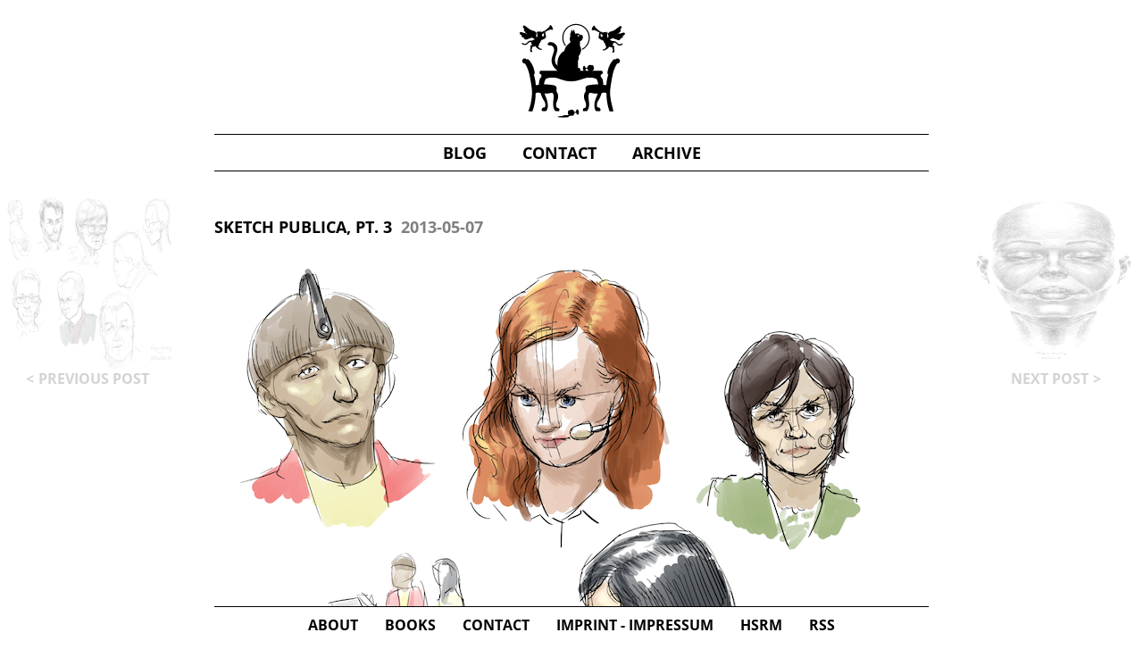

--- FILE ---
content_type: text/html
request_url: https://drewing.de/blog/2013/05/07/sketch-publica-pt-3/index.html
body_size: 1497
content:
<!doctype html><html itemscope lang="en"><head><meta charset="UTF-8"/><meta content="index,follow" name="robots"/><meta content="" name="author"/><meta content="" name="publisher"/><meta content="" name="keywords"/><meta content="A blog containing texts, drawings, graphic narratives/novels and (rarely) code snippets by Ingmar Drewing." name="description"/><meta content="" name="DC.subject"/><meta content="Illustration" name="page-topic"/><link href="/icons/favicon-16x16.png" rel="icon" sizes="16x16" type="image/png"/><link href="/icons/favicon-32x32.png" rel="icon" sizes="32x32" type="image/png"/><link href="/icons/android-192x192.png" rel="icon" sizes="192x192" type="image/png"/><link href="/icons/apple-touch-icon-180x180.png" rel="apple-touch-icon" sizes="180x180" type="image/png"/><meta content="/icons/browserconfig.xml" name="msapplication-config"/><meta content="Sketch Publica, Pt. 3" itemprop="name"/><meta content="A blog containing texts, drawings, graphic narratives/novels and (rarely) code snippets by Ingmar Drewing." itemprop="description"/><meta content="http://www.drewing.de/blog/wp-content/uploads/2013/05/re_publica_13_sketches3.png" itemprop="image"/><meta content="summary_large_image" name="t:card"/><meta content="@ingmardrewing" name="t:site"/><meta content="Sketch Publica, Pt. 3" name="t:title"/><meta content="A blog containing texts, drawings, graphic narratives/novels and (rarely) code snippets by Ingmar Drewing." name="t:text:description"/><meta content="@ingmardrewing" name="t:creator"/><meta content="http://www.drewing.de/blog/wp-content/uploads/2013/05/re_publica_13_sketches3.png" name="t:image"/><meta content="Sketch Publica, Pt. 3" property="og:title"/><meta content="/blog/2013/05/07/sketch-publica-pt-3/index.html" property="og:url"/><meta content="http://www.drewing.de/blog/wp-content/uploads/2013/05/re_publica_13_sketches3.png" property="og:image"/><meta content="A blog containing texts, drawings, graphic narratives/novels and (rarely) code snippets by Ingmar Drewing." property="og:description"/><meta content="drewing.de" property="og:site_name"/><meta content="article" property="og:type"/><meta content="2013-05-07" property="article:published_time"/><meta content="2013-05-07" property="article:modified_time"/><meta content="article" property="article:section"/><meta content="comic, graphic novel, webcomic, science-fiction, sci-fi" property="article:tag"/><link href="/styles.css?version=20231223162417" rel="stylesheet" type="text/css"/><title>Sketch Publica, Pt. 3</title></head><body><div class="wrapperOuter headerbar__wrapper"><div class="wrapperInner"><header class="headerbar"><a class="headerbar__logocontainer" href="https://drewing.de"><img alt="drewing.de" class="headerbar__logo" src="https://drewing.de/images/drewingde-logo.svg"/></a></header></div></div><div class="wrapperOuter mainnavi__wrapper"><div class="wrapperInner"><div class=""><nav class="mainnavi"><a class="mainnavi__navelement" href="/blog/index.html">blog</a><a class="mainnavi__navelement" href="/contact.html">contact</a><a class="mainnavi__navelement" href="/blog/archive.html">Archive</a></nav></div></div></div><div class="wrapperOuter "><div class="wrapperInner"><main class="maincontent"><h1 class="maincontent__h1">Sketch Publica, Pt. 3</h1><h2 class="maincontent__h2">2013-05-07</h2><p><img src="http://www.drewing.de/blog/wp-content/uploads/2013/05/re_publica_13_sketches3.png" alt="re:publica 2013, sketches" width="800" height="566" class="alignnone size-full wp-image-3550" srcset="https://www.drewing.de/blog/wp-content/uploads/2013/05/re_publica_13_sketches3.png 800w, https://www.drewing.de/blog/wp-content/uploads/2013/05/re_publica_13_sketches3-300x212.png 300w, https://www.drewing.de/blog/wp-content/uploads/2013/05/re_publica_13_sketches3-490x346.png 490w" sizes="(max-width: 800px) 100vw, 800px"/></p></main></div></div><div class="wrapperOuter prevnextnavigation__wrapper"><div class="wrapperInner"><nav class="prevnextnavigation"><a class="prevnextnavigation__previous prevnextnavigation__item prevnextnavigation__placeholder" href="/blog/2013/05/06/sketch-publica-pt-2/index.html"><img alt="" class="prevnextnavigation__image" height="200" src="http://www.drewing.de/blog/wp-content/uploads/2013/05/re_publica_13_sketches21.png" width="200"/><span class="icon">&lt;</span><span class="label">previous post</span></a><a class="prevnextnavigation__next prevnextnavigation__item prevnextnavigation__placeholder" href="/blog/2013/05/19/digital-pencils/index.html"><img alt="" class="prevnextnavigation__image" height="200" src="http://www.drewing.de/blog/wp-content/uploads/2013/05/mirrormode.png" width="200"/><span class="label">next post</span><span class="icon">&gt;</span></a></nav></div></div><div class="wrapperOuter "><div class="wrapperInner"><div class="copyright"><a rel="license" class="copyright__cc" href="https://creativecommons.org/licenses/by-nc-nd/3.0/"></a><p class="copyright__license">© 2023 by Ingmar Drewing </p><p class="copyright__license">Except where otherwise noted, content on this site is licensed under a <a rel="license" href="https://creativecommons.org/licenses/by-nc-nd/3.0/">Creative Commons Attribution-NonCommercial-NoDerivs 3.0 Unported (CC BY-NC-ND 3.0) license</a>. Unless otherwise noted the author of the content on this page is Ingmar Drewing</p><p class="copyright__license">Soweit nicht anders explizit ausgewiesen, stehen die Inhalte auf dieser Website unter der <a rel="license" href="https://creativecommons.org/licenses/by-nc-nd/3.0/">Creative Commons Namensnennung-NichtKommerziell-KeineBearbeitung (CC BY-NC-ND 3.0)</a> Lizenz. </p></div></div></div><div class="wrapperOuter footernavi__wrapper"><div class="wrapperInner"><div class=""><nav class="footernavi"><a class="footernavi__navelement" href="/about.html">about</a><a class="footernavi__navelement" href="/booklist.html">Books</a><a class="footernavi__navelement" href="/contact.html">Contact</a><a class="footernavi__navelement" href="/blog/imprint.html">Imprint - Impressum</a><a class="footernavi__navelement" href="/hsrm/index.html">hsrm</a><a class="footernavi__navelement" href="/blog/rss.xml">rss</a></nav></div></div></div></body></html>

--- FILE ---
content_type: text/css
request_url: https://drewing.de/styles.css?version=20231223162417
body_size: 19518
content:

/* EB Garamond */
@font-face {
font-family: 'EB Garmond';
font-weight: 400;
	src: local('EB Garamond'), local('EBGaramond-Regular'),
		url('/fonts/EBGaramond-Regular.ttf') format('truetype');
}

/* EB Garamond italic
@font-face {
font-family: 'EB Garmond';
font-style: italic;
font-weight: 400;
	src: local('EB Garamond'), local('EBGaramond-Italic'),
		url('/fonts/EBGaramond-Italic.ttf') format('truetype');
}*/

/* open-sans-300 - latin-ext_latin */
@font-face {
font-family: 'Open Sans';
font-style: normal;
font-weight: 300;
	src: url('/fonts/open-sans-v15-latin-ext_latin-300.eot'); /* IE9 Compat Modes */
	src: local('Open Sans Light'), local('OpenSans-Light'),
		url('/fonts/open-sans-v15-latin-ext_latin-300.eot?#iefix') format('embedded-opentype'), /* IE6-IE8 */
		url('/fonts/open-sans-v15-latin-ext_latin-300.woff2') format('woff2'), /* Super Modern Browsers */
		url('/fonts/open-sans-v15-latin-ext_latin-300.woff') format('woff'), /* Modern Browsers */
		url('/fonts/open-sans-v15-latin-ext_latin-300.ttf') format('truetype'), /* Safari, Android, iOS */
		url('/fonts/open-sans-v15-latin-ext_latin-300.svg#OpenSans') format('svg'); /* Legacy iOS */
}

/* open-sans-700 - latin-ext_latin */
@font-face {
font-family: 'Open Sans';
font-style: normal;
font-weight: 700;
	src: url('/fonts/open-sans-v15-latin-ext_latin-700.eot'); /* IE9 Compat Modes */
	src: local('Open Sans Bold'), local('OpenSans-Bold'),
		url('/fonts/open-sans-v15-latin-ext_latin-700.eot?#iefix') format('embedded-opentype'), /* IE6-IE8 */
		url('/fonts/open-sans-v15-latin-ext_latin-700.woff2') format('woff2'), /* Super Modern Browsers */
		url('/fonts/open-sans-v15-latin-ext_latin-700.woff') format('woff'), /* Modern Browsers */
		url('/fonts/open-sans-v15-latin-ext_latin-700.ttf') format('truetype'), /* Safari, Android, iOS */
		url('/fonts/open-sans-v15-latin-ext_latin-700.svg#OpenSans') format('svg'); /* Legacy iOS */
}
body, span {
	margin: 0;
	padding: 0;
}
p, main {
	margin: 0;
	padding: 0;
	font-family: 'EB Garamond', serif;
	/* font-style: italic; */
}

h2 + div > p:first-child {
	margin-top: 5px;
}
.maincontent__h2 + a {
	display: block;
	margin-bottom: 8px;
}

body, span, h1, h2 {
	font-family: 'Open Sans', Arial, Helvetica, sans-serif;
	font-style: normal;
}
body {
	padding-top: 192px;
}
@media only screen and (max-width: 768px) {
	body{
		padding-top: 0;
	}
}
a {
	color: grey;
	text-decoration: none;
}
a:hover {
	text-decoration: underline;
}
.wrapperOuter {
	text-align: center;
	margin-top: 50px;
}

.wrapperInner {
	margin: 0 auto;
	max-width: 800px;
}
p + p {
	text-indent: 20px;
}

.headerbar__logocontainer {
	display: block;
	height: 150px;
	box-sizing: border-box;
}
.headerbar__logo {
	height: 100%;
}
.headerbar__wrapper {
	margin-top: 0;
}
@media only screen and (max-width: 768px) {
	.headerbar__wrapper {
		width: 100%;
		background-color: white;
	}
	.headerbar__navelement {
		display: block;
		font-weight: 700;
		font-size: 1.2em;
		line-height: 2em;
		text-transform: uppercase;
		text-decoration: none;
		color: black;
		padding: 10px 20px;
	}
}
@media only screen and (min-width: 769px) {
	.headerbar__wrapper {
		z-index: 100;
		position: fixed;
		width: 100%;
		top: 0;
		background-color: white;
	}
	.headerbar__navelement {
		display: inline-block;
		font-weight: 700;
		font-size: 18px;
		line-height: 20px;
		text-transform: uppercase;
		text-decoration: none;
		color: black;
		padding: 10px 20px;
	}
}

.mainnavi__wrapper {
	margin-top: 0;
}
a.mainnavi__navelement {
	-webkit-transition: color 0.5s;
    -moz-transition: color 0.5s;
    -o-transition: color 0.5s;
    transition: color 0.5s;
}
@media only screen and (max-width: 768px) {
	.mainnavi {
		border-bottom: 1px solid black;
		border-top: 1px solid black;
	}
	.mainnavi__wrapper {
		width: 100%;
		background-color: white;
	}
	.mainnavi__navelement--current,
	a.mainnavi__navelement {
		display: inline-block;
		font-weight: 700;
		font-size: 18px;
		line-height: 20px;
		text-transform: uppercase;
		color: black;
		padding: 10px 20px;
	}
	.mainnavi__navelement--current,
	a.mainnavi__navelement:hover {
		text-decoration: none;
		color: #BBBBBB;
	}
}
@media only screen and (min-width: 769px) {
	.mainnavi {
		border-top: 1px solid black;
		border-bottom: 1px solid black;
	}
	.mainnavi__wrapper {
		z-index: 100;
		position: fixed;
		width: 100%;
		top: 150px;
		background-color: white;
	}
	.mainnavi__navelement--current,
	a.mainnavi__navelement {
		display: inline-block;
		font-weight: 700;
		font-size: 18px;
		line-height: 20px;
		text-transform: uppercase;
		color: black;
		padding: 10px 20px;
	}
	.mainnavi__navelement--current,
	a.mainnavi__navelement:hover {
		text-decoration: none;
		color: #BBBBBB;
	}
	.mainnavi__nav {
		border-bottom: 1px solid black;
	}
}

.maincontent__h1 ,
.maincontent__h2 {
	margin-top: 0;
}
@media only screen and (max-width: 768px) {
	.maincontent{
		padding-bottom: 50px;
		text-align: left;
		line-height: 1.2em;
	}
	.maincontent li,
	.maincontent p {
		line-height: 1.4em;
	}
	.maincontent p {
		padding-left: 10px;
		padding-right: 10px;
	}
	.maincontent__h1,
	.maincontent__h2 {
		text-transform: uppercase;
		display: inline-block;
		text-transform: uppercase;
		font-size: 18px;
		line-height: 20px;
		text-transform: uppercase;
	}
	.maincontent__h1 {
		margin-left: 10px;
		margin-bottom: 0;
	}
	.maincontent__h1 + .maincontent__h2 {
		color: grey;
		margin-top: 0;
		margin-left: 10px;
	}
	.maincontent__h2 + p ,
	.maincontent__h2 + dl {
		margin-top: 0;
	}
	dd + dt {
		margin-top: 10px;
	}
	.maincontent img {
		max-width: 100%;
		width: auto;
	}
}
@media only screen and (min-width: 769px) {
	.maincontent{
		padding-bottom: 50px;
		text-align: left;
		line-height: 20px;
	}
	.maincontent p {
		line-height: 30px;
	}
	.maincontent h2,
	.maincontent__h1,
	.maincontent__h2 {
		text-transform: uppercase;
		display: inline-block;
		text-transform: uppercase;
		font-size: 18px;
		line-height: initial;
		text-transform: uppercase;
	}
	.maincontent__h1 + .maincontent__h2 {
		color: grey;
		margin-left: 10px;
	}
	.maincontent__h2 + p ,
	.maincontent__h2 + dl {
		margin-top: 0;
	}
	dd + dt {
		margin-top: 10px;
	}
}

.prevnextnavigation__image {
	display: none;
}
.prevnextnavigation__item {
	text-transform: uppercase;
	font-weight: 700;
	font-size: 16px;
}
.prevnextnavigation__item .icon{
	color: lightgrey;
	transition: 0.5s;
}
.prevnextnavigation__item .label{
	color: lightgrey;
	display: inline-block;
	margin-left: 5px;
	margin-right: 5px;
	transition: 0.5s;
}
.prevnextnavigation__item:hover {
	text-decoration: none;
}
.prevnextnavigation__item:hover .icon,
.prevnextnavigation__item:hover .label {
	color: grey;
}
.prevnextnavigation__item + .prevnextnavigation__item {
	margin-left: 10px;
}

@media only screen and (max-width: 1240px) {
	.prevnextnavigation{
		text-align: right;
		margin-bottom: 50px;
	}
}
@media only screen and (max-width: 768px) {
	.prevnextnavigation{
		padding-top: 10px;
		padding-bottom: 10px;
		border-top: 1px solid black;
		border-bottom: 1px solid black;
		text-align: center;
	}
}
@media only screen and (min-width: 1240px) {
	.prevnextnavigation__image {
		height: 200px;
		width: 200px;
		display: block;
		opacity: 0.3;
		transition: 0.5s;
	}
	.prevnextnavigation__wrapper {
		position: absolute;
		top: -200px;
		height: 0;
	}
	.prevnextnavigation__item {
		position: fixed;
		top: 213px;
		font-weight: 700;
	}
	.prevnextnavigation__item:hover {
		color: black;
		text-decoration: none;
	}
	.prevnextnavigation__item:hover .prevnextnavigation__image{
		opacity: 1;
	}
	.prevnextnavigation__previous {
		left: 0;
	}
	.prevnextnavigation__next{
		right: 0;
	}
}

.copyright {
	background-color: black;
	color: white;
	text-align: left;
	font-size: 14px;
	padding: 20px 20px 50px;
	margin-top: 20px;
}
.copyright__license {
	margin-top: 20px;
	margin-bottom: 20px;
}
.copyright__cc {
    display: block;
    border-width: 0;
    background-image: url(https://i.creativecommons.org/l/by-nc-nd/3.0/88x31.png);
    width: 88px;
    height: 31px;
    margin-right: 15px;
    margin-bottom: 5px;
}

@media only screen and (max-width: 768px) {
	.footernavi {
		border-top: 1px solid black;
	}
	.footernavi__wrapper {
		width: 100%;
		background-color: white;
		border-top: 1px solid black;
		border-bottom: 1px solid black;
	}
	.footernavi__navelement--current ,
	a.footernavi__navelement {
		display: inline-block;
		font-weight: 700;
		font-size: 16px;
		line-height: 20px;
		text-transform: uppercase;
		text-decoration: none;
		color: black;
		padding: 10px 15px;
	}
	a.footernavi__navelement:hover,
	.footernavi__navelement--current {
		color: gray;
	}
}
@media only screen and (min-width: 769px) {
	.footernavi {
		border-top: 1px solid black;
	}
	.footernavi__wrapper {
		position: fixed;
		width: 100%;
		bottom: 0;
		background-color: white;
	}
	.footernavi__navelement--current ,
	a.footernavi__navelement {
		display: inline-block;
		font-weight: 700;
		font-size: 16px;
		line-height: 20px;
		text-transform: uppercase;
		text-decoration: none;
		color: black;
		padding: 10px 15px;
	}
	a.footernavi__navelement:hover,
	.footernavi__navelement--current {
		color: gray;
	}
}
.blogHistoryComponent__entry{
	display: block;
}
.blogHistoryComponent__content {
	text-align: left;
}
.blogHistoryComponent__year {
	border-bottom: 1px solid #000000;
}

/* BlogNaviPageContentComponent start */
.blogNaviPageComponent__descriptionContainer {
	position: absolute;
	bottom: 0;
	left: 0;
	right: 0;
	overflow: hidden;
	width: 100%;
	height: 0;

	background-color: #FFFFFFCF;

	-webkit-transition: 0.4s ease;
    -moz-transition: 0.4s ease;
    -o-transition: 0.4s ease;
    transition: 0.4s ease;

}
@media (hover) {
	.blogNaviPageComponent__gridItem:hover .blogNaviPageComponent__descriptionContainer {
		height: 33%;
	}
}
.blogNaviPageComponent__description {
	box-sizing: border-box;
	padding: 20px;
	width: 100%;
	height: 100%;
	text-align: left;
	color: #000;
}
.blogNaviPageComponent__grid {
	display: grid;
	grid-gap: 20px;
}
.blogNaviPageComponent__image {
	max-height: 390px;
	max-width: 390px;
}

@media only screen and (max-width: 768px) {
	.blogNaviPageComponent__grid {
		grid-template-columns: 100%;
		margin-top: 20px;
	}
}

@media only screen and (min-width: 769px) {
	.blogNaviPageComponent__grid {
		grid-template-columns: 390px 390px;
	}
}

.blogNaviPageComponent__gridItem:hover,
.blogNaviPageComponent__gridItem {
	text-decoration: none;
	display: block;
	position: relative;
	overflow: hidden;
	max-height: 390px;
}

@media only screen and (max-width: 768px) {
	.blogNaviPageComponent__gridItem {
		margin-bottom: 0;
	}
}

.blogNaviPageComponent__gridItemTitle{
	background-color:rgba(255, 255, 255, 0.8);
	text-align: left;
	font-size: 18px;
	font-weight: 700;
	text-transform: uppercase;
	color: rgb(0,0,0);
	margin-top: 0;
	margin-bottom: 0;
	border-bottom: 1px solid black;
	text-decoration: none;
}
@media only screen and (min-width: 411px) and (max-width: 768px) {
	.blogNaviPageComponent__gridItemTitle{
		max-width: 390px;
		margin-left: auto;
		margin-right: auto;
	}
	.blogNaviPageComponent__image {
		max-width: 390px;
	}
}

@media only screen and (max-width: 410px) {
	.blogNaviPageComponent__image {
		max-height: none;
		max-width: calc(100% - 20px);
		height: auto;
	}
	.blogNaviPageComponent__gridItem:hover,
	.blogNaviPageComponent__gridItem {
		max-height: none;
	}
	.blogNaviPageComponent__gridItemTitle {
		margin-left: 10px;
		margin-right: 10px;
	}
}
/* BlogNaviPageContentComponent end */

@media only screen and (max-width: 1080px) {
	.blognavi__wrapper {
		padding-top: 10px;
		padding-bottom: 12px;
		margin-top: 30px;
	}
	.blognavicomponent {
		padding-top: 123px;
	}
	.blognavicomponent.meta {
		padding-top: 0;
	}
	.blognavicomponent__nav {
		text-align: right;
		color: lightgrey;
	}
	.blognavicomponent__nav span.blognavicomponent__item {
		color: lightgrey;
		font-weight: 700;
	}
	.blognavicomponent__next {
		margin-left: 10px;
	}
	.blognavicomponent__previous,
	.blognavicomponent__next {
		color: grey;
		text-transform: uppercase;
		font-weight: 700;
		font-size: 16px;
	}
	.blognavientry__tile h2{
		padding: 10px;
		margin: 0;
	}
	.blognavicomponent__item .label {
		display: inline-block ;
		margin-left: 5px;
		margin-right: 5px;
	}
}
@media only screen and (max-width: 768px) {
	.blognavi__wrapper {
		border-top: 1px solid black;
		border-bottom: 1px solid black;
	}
	.blognavientry__tile + .blognavientry__tile h2{
		border-top: 1px solid black;
	}
	.blognavicomponent__nav {
		text-align: center;
	}
}
@media only screen and (min-width: 1081px) {
	.blognavicomponent__item {
		position: fixed;
		top: calc(50vh - 50px);
		font-size: 100px;
		font-weight: 900;
		color: lightgrey;
	}
	.blognavicomponent__item:hover {
		color: black;
		text-decoration: none;
	}
	span.blognavicomponent__item {
		display: none;
	}
	.blognavicomponent__next {
		right: calc(50vw - 520px);
	}
	.blognavicomponent__previous {
		left: calc(50vw - 520px);
	}
	.blognavicomponent__item .label {
		display: none;
	}
}

/* HomePageSplitComponent start */
.homePageSplitComponent__wrapperouter{
  margin-top: 0;
}
.homePageSplitComponent {
	text-align: center;
}
.homePageSplitComponent__grid {
	display: grid;
	grid-template-columns: 400px 400px;
}
.homePageSplitComponent__intro {
	grid-row: 1 / span 3;
	grid-column: 2;
	text-align: left;
	line-height: 2em;
	font-weight: 400;
	margin-top: 16px;
	margin-left: 20px;
	margin-bottom: 20px;
}
.homePageSplitComponent__tile ,
.homePageSplitComponent__tileText {
	-webkit-transition: color 0.5s;
    -moz-transition: color 0.5s;
    -o-transition: color 0.5s;
    transition: color 0.5s;
}

.homePageSplitComponent__tileImg {
	-webkit-transition: opacity 0.5s;
    -moz-transition: opacity 0.5s;
    -o-transition: opacity 0.5s;
    transition: opacity 0.5s;
}
.homePageSplitComponent__tile {
	grid-row: 1 / span 3;
	grid-column: 1;
	text-align: left;
	display: block;
	overflow: hidden;
	max-height: 400px;
}
.homePageSplitComponent__tile:hover,
.homePageSplitComponent__tile:hover .homePageSplitComponent__tileText {
	text-decoration: none;
	color: #BBBBBB;
}
.homePageSplitComponent__tile:hover .homePageSplitComponent__tileImg{
	opacity: 0.3;
}
.homePageSplitComponent__tileImg {
	max-height: 80px;
	max-width: 80px;
	margin-right: 20px;
	float: left;
}
.homePageSplitComponent__tileImgOnly {
	height: 400px;
	width: 400px;
}

.homePageSplitComponent__intro,
.homePageSplitComponent__intro > *,
.homePageSplitComponent__tileDate,
.homePageSplitComponent__tileText{
	line-height: 1.6em;
}
.homePageSplitComponent__tileText{
	color: #000;
}
.homePageSplitComponent__headline {
	font-size: 18px;
	text-align: left;
	font-weight: 700;
	text-transform: uppercase;
	margin-top: -6px;
	margin-bottom: 0;
}
.homePageSplitComponent__paragraph {
	text-align: left;
	font-weight: 400;
	line-height: 2em;
}
.homePageSplitComponent__content {
	text-align: left;
}
@media only screen and (max-width: 768px) {
	.homePageSplitComponent__content{
		margin-top: 0;
	}
}
@media only screen and (min-width: 630px) and (max-width: 819px) {
	.homePageSplitComponent__grid {
		grid-template-columns: 285px 285px;
		width: 610px;
		margin: 0 auto;
	}
	.homePageSplitComponent__paragraph ,
	.homePageSplitComponent__headline {
		margin-left: auto;
		margin-right: auto;
	}
	.homePageSplitComponent__intro,
	.homePageSplitComponent__intro > *{
		line-height: 1.7em;
	}
	.homePageSplitComponent__tileText{
		line-height: 1.3em;
	}
	.homePageSplitComponent__tile {
		max-height: 300px;
	}
	.homePageSplitComponent__tileImgOnly {
		height: 300px;
		width: 300px;
	}
}
@media only screen and (min-width: 420px) and (max-width: 629px) {
	.homePageSplitComponent__grid {
		grid-template-columns: 400px;
		width: 400px;
		margin: 0 auto;
	}
	.homePageSplitComponent__paragraph,
	.homePageSplitComponent__headline {
		width: 400px;
		max-width: 400px;
		margin-left: auto;
		margin-right: auto;
	}
	.homePageSplitComponent__intro {
		grid-row: 4;
		grid-column: 1;
		margin-left: 0;
	}
}
@media only screen and (max-width: 419px) {
	.homePageSplitComponent__grid {
		grid-template-columns: 100%;
		width: 100%;
		margin: 0 auto;
		padding: 0 10px;
		box-sizing: border-box;
	}
	.homePageSplitComponent__paragraph,
	.homePageSplitComponent__headline {
		margin-left: 10px;
		margin-right: 10px;
	}
	.homePageSplitComponent__tile {
		max-height: none;
	}
	.homePageSplitComponent__grid {
		grid-gap: 7px;
	}
	.homePageSplitComponent__paragraph {
		line-height: 1.5em;
	}
	.homePageSplitComponent__intro {
		padding-bottom: 10px;
	}
	.homePageSplitComponent__headline {
		margin-left: 0;
		margin-right: 0;
	}
	.homePageSplitComponent__intro,
	.homePageSplitComponent__intro > * {
		line-height: 1.7em;
	}
	.homePageSplitComponent__tileText {
		line-height: 1em;
	}
}
/* HomePageSplitComponent end */

/* HomePagePortfolioComponent start */
.homePagePortfolioComponent__titleContainer {
	position: absolute;
	bottom: 0;
	left: 0;
	right: 0;
	overflow: hidden;
	width: 100%;
	height: 0;

	background-color: #FFFFFFCC;

	-webkit-transition: 0.4s ease;
    -moz-transition: 0.4s ease;
    -o-transition: 0.4s ease;
    transition: 0.4s ease;
}
@media (hover) {
	.homePagePortfolioComponent__tile:hover .homePagePortfolioComponent__titleContainer {
		height: 35%;
	}
}
.homePagePortfolioComponent__titleText {
	box-sizing: border-box;
	padding: 10px;
	width: 100%;
	height: 100%;
	text-align: left;
	color: #000;
}

.homePagePortfolioComponent {
	text-align: center;
}
.homePagePortfolioComponent__grid {
	display: grid;
	grid-template-columns: repeat(4, 200px);
}
.homePagePortfolioComponent__tile {
	position: relative;
	display: block;
	overflow: hidden;
	max-height: 200px;
}
.homePagePortfolioComponent__tileImg {
	height: 203px;
	width: 203px;
	max-height: 203px;
	max-width: 203px;
}
.homePagePortfolioComponent__headline {
	margin-bottom: 0;
	font-size: 18px;
	text-align: left;
	font-weight: 700;
	text-transform: uppercase;
	border-bottom: 1px solid black;
}
.homePagePortfolioComponent__paragraph {
	text-align: left;
	font-weight: 400;
	line-height: 2em;
}
.homePagePortfolioComponent__content {
	text-align: left;
}

@media only screen and (max-width: 768px) {
	.homePagePortfolioComponent__content{
		margin-top: 0;
	}
}
@media only screen and (min-width: 630px) and (max-width: 819px) {
	.homePagePortfolioComponent__grid {
		grid-template-columns: repeat(3, 203px);
		width: 610px;
		margin: 0 auto;
	}
	.homePagePortfolioComponent__paragraph ,
	.homePagePortfolioComponent__headline {
		width: 610px;
		max-width: 610px;
		margin-left: auto;
		margin-right: auto;
	}
}
@media only screen and (min-width: 420px) and (max-width: 629px) {
	.homePagePortfolioComponent__grid {
		grid-template-columns: repeat(2, 200px);
		width: 400px;
		margin: 0 auto;
	}
	.homePagePortfolioComponent__paragraph,
	.homePagePortfolioComponent__headline {
		width: 400px;
		max-width: 400px;
		margin-left: auto;
		margin-right: auto;
	}
}
@media only screen and (max-width: 419px) {
	.homePagePortfolioComponent__grid {
		grid-template-columns: 100%;
		width: 100%;
		margin: 0 auto;
	}
	.homePagePortfolioComponent__grid *:nth-child(n+5){
		display: none;
	}
	.homePagePortfolioComponent__paragraph,
	.homePagePortfolioComponent__headline {
		margin-left: 10px;
		margin-right: 10px;
	}
	.homePagePortfolioComponent__tileImg {
		width: 100%
		max-width: 100%;
		height: auto;
		max-height: none;
	}
	.homePagePortfolioComponent__tile {
		max-height: none;
	}
	.homePagePortfolioComponent__grid {
		grid-gap: 7px;
	}
	.homePagePortfolioComponent__paragraph {
		line-height: 1.5em;
	}
}
/* HomePagePortfolioComponent end */


--- FILE ---
content_type: image/svg+xml
request_url: https://drewing.de/images/drewingde-logo.svg
body_size: 19792
content:
<?xml version="1.0" encoding="UTF-8" standalone="no"?>
<!DOCTYPE svg PUBLIC "-//W3C//DTD SVG 1.1//EN" "http://www.w3.org/Graphics/SVG/1.1/DTD/svg11.dtd">
<svg width="100%" height="100%" viewBox="0 0 1000 1000" version="1.1" xmlns="http://www.w3.org/2000/svg" xmlns:xlink="http://www.w3.org/1999/xlink" xml:space="preserve" xmlns:serif="http://www.serif.com/" style="fill-rule:evenodd;clip-rule:evenodd;stroke-linejoin:round;stroke-miterlimit:2;">
    <g>
        <g transform="matrix(0.849497,0,0,0.850313,78.8609,103.025)">
            <path d="M89.468,165.78C97.976,170.008 103.488,171.847 113.383,173.389C104.307,173.624 98.847,173.047 89.519,170.574C78.751,167.734 67.191,164.669 59.196,162.21C48.149,158.813 39.624,162.106 39.438,169.431C39.438,169.431 40.693,183.844 59.141,188.844C59.141,188.844 58.155,195.766 59.544,201.683C59.544,201.683 65.723,211.208 78.548,209.328C78.548,209.328 76.383,215.673 83.533,222.691C83.533,222.691 92.667,231.052 109.16,223.577C109.16,223.577 125.457,216.742 140.034,211.84C153.169,207.423 155.134,212.139 162.348,216.672C166.49,219.274 169.748,221.719 172.303,224.901C164.379,229.757 161.621,227.211 149.608,236.206C149.608,236.206 140.175,233.114 129.002,236.598C117.829,240.082 116.641,242.259 110.788,247.414C104.936,252.57 105.223,256.466 97.469,259.931C89.716,263.396 81.195,264.796 71.583,259.597C71.583,259.597 64.891,252.285 60.675,256.257C60.675,256.257 56.525,262.171 63.776,266.979C63.776,266.979 73.004,274.299 85.989,273.825C98.975,273.351 104.17,269.073 110.942,262.423C117.713,255.773 119.911,251.174 130.145,248.788C130.145,248.788 137.305,247.843 142.384,250.51C142.384,250.51 141.401,259.944 145.176,263.908C148.952,267.871 147.561,270.928 148.332,273.096C148.332,273.096 147.212,274.646 144.77,275.074C142.328,275.502 139.971,274.389 137.907,276.042C135.844,277.695 134.679,278.53 134.971,282.293C135.264,286.056 137.113,291.176 135.16,300.975C133.206,310.774 133.357,314.016 131.971,318.481C130.584,322.945 131.837,322.161 132.99,323.115C132.99,323.115 132.282,325.21 133.868,329.227C135.453,333.245 139.196,336.849 142.662,336.124C142.662,336.124 146.989,338.148 148.711,334.386C148.711,334.386 152.382,332.109 150.472,328.557C150.472,328.557 152.502,325.21 145.054,320.52L145.846,309.969C145.846,309.969 151.58,299.708 151.896,291.196C151.896,291.196 152.569,289.444 157.774,288.873C162.806,288.322 178.711,288.325 181.59,280.664C181.739,280.149 181.841,279.841 181.841,279.841C181.774,280.124 181.69,280.398 181.59,280.664C180.976,282.787 179.57,288.422 181.299,290.41C181.299,290.41 185.166,291.777 189.832,298.273C189.832,298.273 197.68,307.532 211.925,311.77C211.925,311.77 210.864,313.25 214.57,314.443C214.57,314.443 219.928,315.073 222.956,317.119C222.956,317.119 228.837,319.403 231.126,316.637C231.126,316.637 234.94,316.57 234.595,313.642C234.595,313.642 236.681,308.908 234.026,308.603C234.026,308.603 231.981,305.483 224.199,307.726C224.199,307.726 217.603,305.547 211.949,298.052C211.949,298.052 208.536,291.411 200.217,287.316C200.217,287.316 215.564,276.6 212.146,261.681C212.146,261.681 219.461,255.738 223.411,247.384C225.879,242.162 226.635,234.854 231.268,229.787C231.268,229.787 236.969,230.797 244.588,225.694C252.207,220.591 253.741,220.767 257.004,220.077C257.004,220.077 260.394,220.467 261.053,217.758C261.713,215.048 262.611,213.2 262.756,211.021C262.756,211.021 266.072,212.258 270.213,209.928C270.213,209.928 271.621,210.256 271.648,207.472C271.648,207.472 271.489,193.006 267.414,176.566C267.414,176.566 266.275,162.405 263.379,159.61C263.379,159.61 304.372,138.263 311.49,138.045L311.417,138.186C311.417,138.186 312.936,136.869 316.783,138.733C320.63,140.597 323.914,142.875 327.88,141.048C327.88,141.048 333.469,141.143 330.249,126.02C330.249,126.02 326.158,109.977 316.694,102.914C316.694,102.914 308.139,96.077 305.249,101.697C302.358,107.318 305.497,106.596 303.614,109.848C301.732,113.101 298.365,116.427 298.365,116.427C298.365,116.427 271.734,142.027 254.664,152.372C254.664,152.372 245.455,148.795 242.5,159.04C242.5,159.04 241.392,157.786 239.027,157.562C236.662,157.338 233.877,158.482 231.138,160.184C231.138,160.184 226.184,155.515 222.415,155.202C222.415,155.202 214.983,155.754 210.426,158.894C210.426,158.894 201.64,150.671 199.122,151.339C199.122,151.339 198.033,154.184 199.516,156.466C199.516,156.466 198.604,159.566 199.513,161.752C199.513,161.752 198.338,162.11 196.465,160.35C194.592,158.589 194.005,157.743 192.499,158.505L192.032,158.528C192.032,158.528 189.932,159.875 192.482,166.596C192.482,166.596 191.567,173.184 195.759,178.064C195.759,178.064 193.689,187.876 198.009,194.217C198.009,194.217 193.041,199.125 191.56,204.01C191.56,204.01 190.503,206.002 188.544,208.852C187.256,205.321 184.959,197.738 185.409,189.596C186.029,178.399 192.123,168.622 183.123,161.565C174.122,154.508 171.99,152.037 161.765,150.009C151.54,147.981 136.786,142.523 125.874,134.353C114.962,126.182 100.091,115.308 91.104,108.041C82.117,100.775 72.979,100.656 70.079,107.385C70.079,107.385 65.876,121.229 81.135,132.739C81.135,132.739 77.643,138.796 76.728,144.805C76.728,144.805 78.916,155.946 91.519,158.977C91.519,158.977 89.477,161.35 89.468,165.78ZM246.539,171.02C246.539,171.02 248.718,175.573 242.531,178.328C236.344,181.083 235.953,181.987 235.961,187.221C235.961,187.221 237.004,194.123 237.144,196.437C237.144,196.437 245.253,200.046 250.654,197.201C250.654,197.201 252.652,187.995 254.847,182.399C257.043,176.804 251.521,170.386 251.48,170.355C251.44,170.324 251.136,171.153 246.539,171.02Z"/>
        </g>
        <g transform="matrix(0.849497,0,0,0.850313,78.8609,103.025)">
            <path d="M915.985,170.45C907.477,174.679 901.965,176.517 892.07,178.059C901.146,178.294 906.606,177.717 915.934,175.244C926.703,172.404 938.262,169.339 946.257,166.88C957.304,163.483 965.829,166.776 966.015,174.101C966.015,174.101 964.76,188.514 946.312,193.514C946.312,193.514 947.298,200.436 945.909,206.354C945.909,206.354 939.73,215.878 926.905,213.998C926.905,213.998 929.07,220.344 921.92,227.361C921.92,227.361 912.786,235.722 896.293,228.247C896.293,228.247 879.996,221.412 865.419,216.511C852.284,212.093 850.319,216.809 843.105,221.342C838.963,223.945 835.705,226.39 833.15,229.571C841.074,234.427 843.832,231.881 855.845,240.876C855.845,240.876 865.278,237.784 876.451,241.268C887.624,244.752 888.812,246.929 894.665,252.084C900.517,257.24 900.23,261.136 907.984,264.601C915.737,268.066 924.258,269.466 933.87,264.267C933.87,264.267 940.562,256.955 944.778,260.927C944.778,260.927 948.928,266.841 941.677,271.65C941.677,271.65 932.45,278.969 919.464,278.495C906.478,278.021 901.283,273.743 894.511,267.093C887.74,260.443 885.542,255.844 875.309,253.458C875.309,253.458 868.149,252.513 863.069,255.18C863.069,255.18 864.052,264.614 860.277,268.578C856.501,272.542 857.892,275.598 857.121,277.766C857.121,277.766 858.241,279.316 860.683,279.744C863.125,280.172 865.483,279.059 867.546,280.712C869.609,282.365 870.774,283.2 870.482,286.963C870.189,290.727 868.34,295.846 870.293,305.645C872.247,315.444 872.096,318.686 873.482,323.151C874.869,327.616 873.616,326.831 872.463,327.785C872.463,327.785 873.171,329.88 871.585,333.897C870,337.915 866.257,341.519 862.792,340.794C862.792,340.794 858.464,342.819 856.742,339.056C856.742,339.056 853.071,336.78 854.981,333.227C854.981,333.227 852.951,329.88 860.399,325.19L859.607,314.639C859.607,314.639 853.873,304.378 853.557,295.867C853.557,295.867 852.884,294.114 847.679,293.543C842.647,292.992 826.743,292.995 823.863,285.334C823.714,284.819 823.612,284.511 823.612,284.511C823.679,284.794 823.763,285.068 823.863,285.334C824.477,287.457 825.883,293.092 824.154,295.08C824.154,295.08 820.287,296.447 815.621,302.943C815.621,302.943 807.773,312.202 793.528,316.44C793.528,316.44 794.589,317.92 790.883,319.113C790.883,319.113 785.525,319.743 782.497,321.789C782.497,321.789 776.616,324.073 774.327,321.307C774.327,321.307 770.513,321.24 770.858,318.312C770.858,318.312 768.772,313.578 771.427,313.273C771.427,313.273 773.473,310.153 781.254,312.396C781.254,312.396 787.85,310.217 793.504,302.722C793.504,302.722 796.917,296.081 805.236,291.986C805.236,291.986 789.889,281.27 793.307,266.351C793.307,266.351 785.992,260.409 782.042,252.054C779.574,246.833 778.818,239.524 774.185,234.458C774.185,234.458 768.484,235.467 760.865,230.364C753.246,225.262 751.712,225.437 748.449,224.747C748.449,224.747 745.059,225.138 744.399,222.428C743.739,219.718 742.842,217.87 742.697,215.691C742.697,215.691 739.381,216.928 735.24,214.598C735.24,214.598 733.832,214.926 733.805,212.143C733.805,212.143 733.964,197.676 738.039,181.236C738.039,181.236 739.178,167.075 742.074,164.28C742.074,164.28 701.081,142.933 693.963,142.715L694.036,142.856C694.036,142.856 692.517,141.539 688.67,143.403C684.823,145.267 681.539,147.545 677.573,145.718C677.573,145.718 671.984,145.813 675.204,130.69C675.204,130.69 679.295,114.647 688.759,107.584C688.759,107.584 697.314,100.747 700.205,106.368C703.095,111.988 699.956,111.266 701.839,114.518C703.721,117.771 707.089,121.097 707.089,121.097C707.089,121.097 733.72,146.697 750.789,157.042C750.789,157.042 759.998,153.465 762.954,163.711C762.954,163.711 764.061,162.456 766.426,162.232C768.792,162.008 771.576,163.152 774.315,164.854C774.315,164.854 779.269,160.185 783.038,159.872C783.038,159.872 790.47,160.424 795.027,163.564C795.027,163.564 803.813,155.341 806.331,156.009C806.331,156.009 807.42,158.854 805.937,161.136C805.937,161.136 806.85,164.236 805.94,166.422C805.94,166.422 807.115,166.781 808.988,165.02C810.861,163.259 811.448,162.413 812.954,163.175L813.422,163.199C813.422,163.199 815.521,164.545 812.971,171.266C812.971,171.266 813.886,177.854 809.694,182.734C809.694,182.734 811.764,192.547 807.444,198.887C807.444,198.887 812.412,203.795 813.893,208.68C813.893,208.68 814.95,210.672 816.909,213.522C818.197,209.991 820.494,202.408 820.044,194.266C819.424,183.069 813.33,173.292 822.33,166.235C831.331,159.178 833.463,156.707 843.688,154.679C853.913,152.652 868.668,147.194 879.579,139.023C890.491,130.852 905.362,119.978 914.349,112.711C923.336,105.445 932.474,105.327 935.374,112.055C935.374,112.055 939.577,125.899 924.318,137.409C924.318,137.409 927.81,143.466 928.725,149.475C928.725,149.475 926.537,160.616 913.934,163.647C913.934,163.647 915.976,166.02 915.985,170.45ZM758.914,175.69C758.914,175.69 756.735,180.243 762.922,182.998C769.109,185.753 769.5,186.657 769.492,191.891C769.492,191.891 768.449,198.793 768.309,201.107C768.309,201.107 760.2,204.716 754.799,201.871C754.799,201.871 752.801,192.665 750.606,187.07C748.41,181.474 753.932,175.056 753.973,175.025C754.013,174.994 754.317,175.823 758.914,175.69Z"/>
        </g>
        <g transform="matrix(0.849497,0,0,0.850313,78.8609,103.025)">
            <path d="M440.806,284.499C424.316,263.705 414.546,237.364 414.737,208.786C415.182,142.107 469.683,88.333 536.369,88.778C603.055,89.224 656.833,143.72 656.388,210.399C656.075,257.281 629.04,297.783 589.826,317.51L589.055,314.028L587.369,308.295C622.612,289.765 646.768,252.9 647.052,210.336C647.462,148.81 597.839,98.526 536.307,98.115C474.774,97.704 424.484,147.322 424.073,208.848C423.899,234.962 432.738,259.051 447.69,278.138C445.42,279.91 442.909,282.099 440.806,284.499Z"/>
        </g>
        <g transform="matrix(0.849497,0,0,0.850313,78.8609,103.025)">
            <path d="M373.821,500.488C302.698,449.104 323.482,388.367 323.482,388.367C331.06,360.267 333.875,353.45 339.409,336.716C348.354,309.666 338.219,292.945 329.379,285.447C316.563,274.578 304.843,278.091 304.843,278.091C284.571,278.647 286.853,264.284 286.853,264.284C289.944,242.715 323.61,247.46 336.915,254.553C350.221,261.646 390.879,283.198 361.181,357.951C331.484,432.704 373.426,454.64 373.426,454.64C363.046,356.498 433.062,326.027 433.062,326.027C438.306,283.317 479.9,256.662 479.9,256.662C484.444,254.319 487.141,249.304 484.729,242.431C474.218,212.487 488.623,193.419 485.197,194.402C480.996,180.502 490.596,162.485 490.596,162.485C492.158,146.628 500.529,140.407 500.529,140.407C503.261,140.448 503.734,145.61 503.794,145.601C503.853,145.593 507.214,161.397 507.214,161.397C507.532,151.984 514.854,139.868 514.854,139.868C516.492,139.466 519.788,143.5 521.628,151.262C523.698,159.991 527.994,174.543 527.994,174.543C549.086,171.145 551.699,171.526 557.539,173.966C564.85,177.02 569.219,184.082 569.219,184.082C572.555,183.554 579.992,183.289 584.179,185.285C588.366,187.282 590.799,189.01 590.799,189.01C596.017,190.201 594.651,193.07 594.651,193.07C594.216,195.906 593.999,196.696 596.049,203.767C598.1,210.838 591.572,217.904 591.572,217.904C593.673,222.962 592.322,220.394 590.977,226.205C590.026,230.314 581.228,236.292 574.32,239.459C571.596,240.708 569.19,244.237 569.19,244.237C569.388,245.893 570.798,249.363 571.116,258.758C571.44,268.322 568.445,277.004 568.445,277.004C589.104,314.014 578.133,338.982 578.133,338.982L574.77,329.574C576.526,343.055 569.157,360.656 569.157,360.656L567.334,351.505C565.87,362.335 557.983,374.139 557.983,374.139C564.779,390.016 553.448,410.05 553.511,410.058C553.574,410.066 552.661,474.945 552.661,474.945C557.085,474.27 562.47,473.061 570.495,480.888C576.914,487.148 572.459,497.162 570.418,500.92L592.742,500.769L602.938,500.699C599.568,496.659 596.989,489.993 596.228,482.286C594.934,469.2 599.365,458.034 606.115,457.367C612.215,456.764 618.135,464.938 620.174,476.177L634.443,474.766C634.861,461.661 644.267,449.192 656.949,449.409C661.872,449.493 674.552,451.532 677.633,450.299C683.932,447.781 690.914,459.715 692.207,472.801C693.501,485.886 688.953,499.136 682.319,497.719C680.391,497.307 674.949,498.751 669.99,500.238C716.613,499.915 753.864,499.647 754.276,499.615C755.382,499.53 768.722,498.645 770.503,513.858C771.859,525.437 763.055,532.488 754.035,533.273L752.97,553.446C752.97,553.446 776.995,568.13 774.657,623.249C783.425,624.291 792.462,625.633 801.729,627.328C801.729,627.328 803.777,575.591 819.529,534.773C818.138,534.199 816.58,533.555 815.754,532.298C813.835,529.378 811.665,526.174 811.583,522.681C811.382,514.149 813.242,505.662 814.93,497.296C821.451,464.97 840.236,429.253 861.709,404.727C861.709,404.727 871.985,394.132 881.488,401.432C881.488,401.432 891.901,386.054 909.197,394.453C909.197,394.453 927.981,403.573 918.82,424.878C918.82,424.878 910.096,439.433 898.106,435.919C895.864,438.854 893.609,441.808 891.799,445.027C886.611,454.256 881.14,463.402 877.144,473.207C865.712,501.262 858.543,524.956 853.501,554.048C844.708,604.791 832.164,660.457 835.22,711.931C837.805,755.491 854.284,813.769 864.316,856.042L830.025,856.581C830.025,856.581 802.991,787.897 802.998,700.457C801.917,698.871 800.809,697.246 799.342,696.009C795.967,693.163 789.963,690.883 785.637,691.284C777.08,692.076 768.966,693.655 760.909,695.308C760.467,696.75 760.014,698.201 759.548,699.665C759.548,699.665 748.798,737.225 729.871,763.857C710.944,790.49 722.639,821.479 722.62,822.348C722.62,822.348 747.143,818.628 751.226,839.737C751.226,839.737 752.822,847.84 746.488,854.722L713.597,855.788C713.597,855.788 682.61,831.065 704.486,757.901C704.486,757.901 714.412,729.487 719.35,718.805C720.593,716.115 723.124,709.794 725.696,700.768C724.824,700.81 723.949,700.843 723.069,700.865C723.069,700.865 691.774,702.009 658.752,692.645C656.258,694.622 653.71,696.641 651.794,699.182C647.034,705.495 643.91,715.183 644.046,722.912C644.623,755.572 657.338,794.655 647.038,826.923C645.371,832.147 642.939,837.13 640.24,841.904C637.573,846.623 634.279,850.969 631.005,855.289L601.922,856.075C599.96,854.021 597.947,851.914 596.626,849.399C593.807,844.031 594.307,839.721 597.825,834.636C604.01,825.698 610.431,828.72 617.908,824.039C622.471,821.182 624.127,800.984 624.181,799.085C624.697,781.168 613.568,767.621 608.893,751.225C601.787,726.306 604.556,701.458 620.553,680.75L619.107,649.556C619.107,649.556 617.379,642.472 624.838,640.868C624.838,640.868 623.113,632.36 639.816,628.64C639.816,628.64 676.268,619.111 731.381,620.242C729.104,605.028 724.614,589.098 716.868,573.224C716.868,573.224 694.308,559.87 657.583,560.351C620.858,560.832 613.71,566.219 598.945,570.766C584.249,575.291 533.242,595.093 492.367,593.234C451.492,595.093 400.485,575.291 385.789,570.766C371.024,566.219 363.876,560.832 327.151,560.351C290.427,559.87 267.867,573.224 267.867,573.224C260.124,589.091 255.634,605.014 253.356,620.221C307.873,619.235 343.853,628.64 343.853,628.64C360.556,632.36 358.831,640.868 358.831,640.868C366.289,642.472 364.561,649.556 364.561,649.556L363.116,680.75C379.112,701.458 381.882,726.306 374.776,751.225C370.1,767.621 358.971,781.168 359.487,799.085C359.542,800.984 363.197,821.182 367.761,824.039C375.237,828.72 381.659,825.698 387.843,834.636C391.362,839.721 391.861,844.031 389.042,849.399C387.722,851.914 385.708,854.021 383.746,856.075L354.663,855.289C351.389,850.969 348.095,846.623 345.428,841.904C342.73,837.13 340.298,832.147 338.63,826.923C328.33,794.655 339.045,755.572 339.622,722.912C339.759,715.183 336.635,705.495 331.875,699.182C329.959,696.641 327.411,694.622 324.917,692.645C291.894,702.009 260.599,700.865 260.599,700.865C260.083,700.852 259.568,700.835 259.052,700.815C261.618,709.815 264.143,716.119 265.385,718.805C270.322,729.487 280.248,757.901 280.248,757.901C302.124,831.065 271.137,855.788 271.137,855.788L238.246,854.722C231.912,847.84 233.508,839.737 233.508,839.737C237.591,818.628 262.114,822.348 262.114,822.348C262.095,821.479 273.79,790.49 254.863,763.857C235.936,737.225 225.186,699.665 225.186,699.665C224.747,698.284 224.319,696.915 223.897,695.542C215.468,693.806 206.992,692.114 198.032,691.284C193.705,690.883 187.702,693.163 184.326,696.009C182.859,697.246 181.752,698.871 180.671,700.457C180.677,787.897 152.325,856.382 152.325,856.382L114.941,855.757C133.892,820.907 145.644,752.772 148.23,709.211C151.285,657.737 138.96,604.791 130.167,554.048C125.126,524.956 117.956,501.262 106.524,473.207C102.529,463.402 97.058,454.256 91.869,445.027C90.06,441.808 87.804,438.854 85.563,435.919C73.572,439.433 64.849,424.878 64.849,424.878C55.688,403.573 74.471,394.453 74.471,394.453C91.767,386.054 102.18,401.432 102.18,401.432C111.684,394.132 121.96,404.727 121.96,404.727C143.432,429.253 162.217,464.97 168.739,497.296C170.427,505.662 172.287,514.149 172.086,522.681C172.004,526.174 169.834,529.378 167.915,532.298C167.088,533.555 165.53,534.199 164.14,534.773C179.891,575.591 181.94,627.328 181.94,627.328C191.584,625.564 200.982,624.182 210.071,623.124C207.779,568.106 231.764,553.446 231.764,553.446L230.699,533.273C221.679,532.488 212.875,525.437 214.231,513.858C216.012,498.645 229.352,499.53 230.459,499.615C231.046,499.66 304.749,500.093 373.821,500.488ZM647.818,500.391L638.108,500.458L616.886,500.604C619.496,496.749 621.03,490.591 620.907,483.591L635.176,482.18C636.915,489.646 641.707,496.614 647.818,500.391ZM548.56,194.86C550.229,190.606 552.403,187.758 554.963,186.985C557.524,186.212 560.47,187.516 563.684,191.568C563.684,191.568 564.821,204.79 548.56,194.86Z"/>
        </g>
        <g transform="matrix(0.849497,0,0,0.850313,78.8609,103.025)">
            <path d="M471.382,891.167C468.177,886.956 465.574,880.141 464.695,872.936C463.104,859.883 467.348,846.533 474.012,847.798C477.166,848.397 489.514,843.868 494.004,842.418C506.075,838.522 518.232,849.559 521.498,862.258L535.731,860.523C535.27,849.111 539.265,839.843 545.35,839.101C552.083,838.28 558.842,848.211 560.433,861.264C562.025,874.317 557.85,885.58 551.117,886.401C545.032,887.143 538.927,879.106 536.632,867.918L522.399,869.653C522.28,882.765 513.162,895.445 500.478,895.517C497.503,895.534 491.679,894.902 486.864,894.687C486.902,894.774 486.921,894.861 486.921,894.949C486.921,896.427 481.474,897.743 473.035,898.577C467.642,899.11 472.396,902.485 472.396,904.51C472.396,908.044 450.3,910.914 423.083,910.914C395.867,910.914 373.77,908.044 373.77,904.51C373.77,900.975 395.867,898.106 423.083,898.106C424.142,898.106 416.323,896.18 416.323,894.949C416.323,892.43 432.14,890.385 451.622,890.385C458.942,890.385 465.744,890.673 471.382,891.167Z"/>
        </g>
    </g>
</svg>
